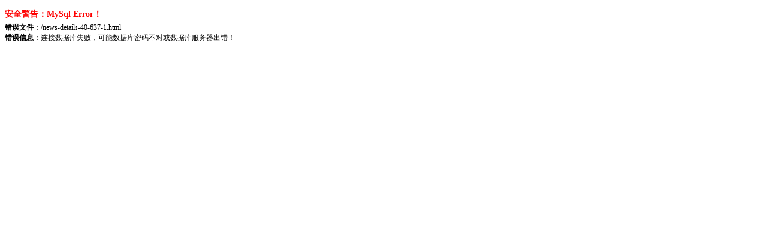

--- FILE ---
content_type: text/html;charset=utf-8
request_url: https://www.szluoyi.com/news-details-40-637-1.html
body_size: 209
content:
<div style="font-family:'微软雅黑';font-size:12px;"><h3 style="margin:0;padding:0;line-height:30px;color:red;">安全警告：MySql Error！</h3><strong>错误文件</strong>：/news-details-40-637-1.html<br /><strong>错误信息</strong>：连接数据库失败，可能数据库密码不对或数据库服务器出错！</div>